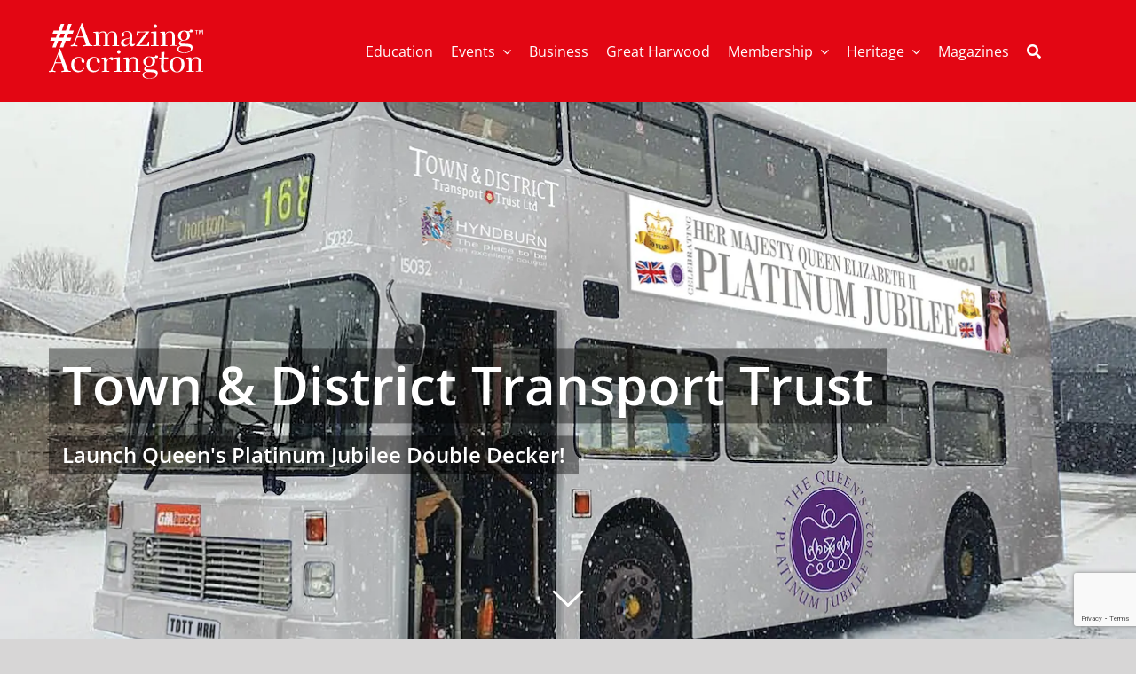

--- FILE ---
content_type: text/html; charset=utf-8
request_url: https://www.google.com/recaptcha/api2/anchor?ar=1&k=6Ldy-7kaAAAAADFlnfCxBlm2KFOQDJVIb24_Gr3y&co=aHR0cHM6Ly93d3cuYW1hemluZ2FjY3Jpbmd0b24uY28udWs6NDQz&hl=en&v=jdMmXeCQEkPbnFDy9T04NbgJ&size=invisible&anchor-ms=20000&execute-ms=15000&cb=n97jauxg5ogm
body_size: 47107
content:
<!DOCTYPE HTML><html dir="ltr" lang="en"><head><meta http-equiv="Content-Type" content="text/html; charset=UTF-8">
<meta http-equiv="X-UA-Compatible" content="IE=edge">
<title>reCAPTCHA</title>
<style type="text/css">
/* cyrillic-ext */
@font-face {
  font-family: 'Roboto';
  font-style: normal;
  font-weight: 400;
  font-stretch: 100%;
  src: url(//fonts.gstatic.com/s/roboto/v48/KFO7CnqEu92Fr1ME7kSn66aGLdTylUAMa3GUBHMdazTgWw.woff2) format('woff2');
  unicode-range: U+0460-052F, U+1C80-1C8A, U+20B4, U+2DE0-2DFF, U+A640-A69F, U+FE2E-FE2F;
}
/* cyrillic */
@font-face {
  font-family: 'Roboto';
  font-style: normal;
  font-weight: 400;
  font-stretch: 100%;
  src: url(//fonts.gstatic.com/s/roboto/v48/KFO7CnqEu92Fr1ME7kSn66aGLdTylUAMa3iUBHMdazTgWw.woff2) format('woff2');
  unicode-range: U+0301, U+0400-045F, U+0490-0491, U+04B0-04B1, U+2116;
}
/* greek-ext */
@font-face {
  font-family: 'Roboto';
  font-style: normal;
  font-weight: 400;
  font-stretch: 100%;
  src: url(//fonts.gstatic.com/s/roboto/v48/KFO7CnqEu92Fr1ME7kSn66aGLdTylUAMa3CUBHMdazTgWw.woff2) format('woff2');
  unicode-range: U+1F00-1FFF;
}
/* greek */
@font-face {
  font-family: 'Roboto';
  font-style: normal;
  font-weight: 400;
  font-stretch: 100%;
  src: url(//fonts.gstatic.com/s/roboto/v48/KFO7CnqEu92Fr1ME7kSn66aGLdTylUAMa3-UBHMdazTgWw.woff2) format('woff2');
  unicode-range: U+0370-0377, U+037A-037F, U+0384-038A, U+038C, U+038E-03A1, U+03A3-03FF;
}
/* math */
@font-face {
  font-family: 'Roboto';
  font-style: normal;
  font-weight: 400;
  font-stretch: 100%;
  src: url(//fonts.gstatic.com/s/roboto/v48/KFO7CnqEu92Fr1ME7kSn66aGLdTylUAMawCUBHMdazTgWw.woff2) format('woff2');
  unicode-range: U+0302-0303, U+0305, U+0307-0308, U+0310, U+0312, U+0315, U+031A, U+0326-0327, U+032C, U+032F-0330, U+0332-0333, U+0338, U+033A, U+0346, U+034D, U+0391-03A1, U+03A3-03A9, U+03B1-03C9, U+03D1, U+03D5-03D6, U+03F0-03F1, U+03F4-03F5, U+2016-2017, U+2034-2038, U+203C, U+2040, U+2043, U+2047, U+2050, U+2057, U+205F, U+2070-2071, U+2074-208E, U+2090-209C, U+20D0-20DC, U+20E1, U+20E5-20EF, U+2100-2112, U+2114-2115, U+2117-2121, U+2123-214F, U+2190, U+2192, U+2194-21AE, U+21B0-21E5, U+21F1-21F2, U+21F4-2211, U+2213-2214, U+2216-22FF, U+2308-230B, U+2310, U+2319, U+231C-2321, U+2336-237A, U+237C, U+2395, U+239B-23B7, U+23D0, U+23DC-23E1, U+2474-2475, U+25AF, U+25B3, U+25B7, U+25BD, U+25C1, U+25CA, U+25CC, U+25FB, U+266D-266F, U+27C0-27FF, U+2900-2AFF, U+2B0E-2B11, U+2B30-2B4C, U+2BFE, U+3030, U+FF5B, U+FF5D, U+1D400-1D7FF, U+1EE00-1EEFF;
}
/* symbols */
@font-face {
  font-family: 'Roboto';
  font-style: normal;
  font-weight: 400;
  font-stretch: 100%;
  src: url(//fonts.gstatic.com/s/roboto/v48/KFO7CnqEu92Fr1ME7kSn66aGLdTylUAMaxKUBHMdazTgWw.woff2) format('woff2');
  unicode-range: U+0001-000C, U+000E-001F, U+007F-009F, U+20DD-20E0, U+20E2-20E4, U+2150-218F, U+2190, U+2192, U+2194-2199, U+21AF, U+21E6-21F0, U+21F3, U+2218-2219, U+2299, U+22C4-22C6, U+2300-243F, U+2440-244A, U+2460-24FF, U+25A0-27BF, U+2800-28FF, U+2921-2922, U+2981, U+29BF, U+29EB, U+2B00-2BFF, U+4DC0-4DFF, U+FFF9-FFFB, U+10140-1018E, U+10190-1019C, U+101A0, U+101D0-101FD, U+102E0-102FB, U+10E60-10E7E, U+1D2C0-1D2D3, U+1D2E0-1D37F, U+1F000-1F0FF, U+1F100-1F1AD, U+1F1E6-1F1FF, U+1F30D-1F30F, U+1F315, U+1F31C, U+1F31E, U+1F320-1F32C, U+1F336, U+1F378, U+1F37D, U+1F382, U+1F393-1F39F, U+1F3A7-1F3A8, U+1F3AC-1F3AF, U+1F3C2, U+1F3C4-1F3C6, U+1F3CA-1F3CE, U+1F3D4-1F3E0, U+1F3ED, U+1F3F1-1F3F3, U+1F3F5-1F3F7, U+1F408, U+1F415, U+1F41F, U+1F426, U+1F43F, U+1F441-1F442, U+1F444, U+1F446-1F449, U+1F44C-1F44E, U+1F453, U+1F46A, U+1F47D, U+1F4A3, U+1F4B0, U+1F4B3, U+1F4B9, U+1F4BB, U+1F4BF, U+1F4C8-1F4CB, U+1F4D6, U+1F4DA, U+1F4DF, U+1F4E3-1F4E6, U+1F4EA-1F4ED, U+1F4F7, U+1F4F9-1F4FB, U+1F4FD-1F4FE, U+1F503, U+1F507-1F50B, U+1F50D, U+1F512-1F513, U+1F53E-1F54A, U+1F54F-1F5FA, U+1F610, U+1F650-1F67F, U+1F687, U+1F68D, U+1F691, U+1F694, U+1F698, U+1F6AD, U+1F6B2, U+1F6B9-1F6BA, U+1F6BC, U+1F6C6-1F6CF, U+1F6D3-1F6D7, U+1F6E0-1F6EA, U+1F6F0-1F6F3, U+1F6F7-1F6FC, U+1F700-1F7FF, U+1F800-1F80B, U+1F810-1F847, U+1F850-1F859, U+1F860-1F887, U+1F890-1F8AD, U+1F8B0-1F8BB, U+1F8C0-1F8C1, U+1F900-1F90B, U+1F93B, U+1F946, U+1F984, U+1F996, U+1F9E9, U+1FA00-1FA6F, U+1FA70-1FA7C, U+1FA80-1FA89, U+1FA8F-1FAC6, U+1FACE-1FADC, U+1FADF-1FAE9, U+1FAF0-1FAF8, U+1FB00-1FBFF;
}
/* vietnamese */
@font-face {
  font-family: 'Roboto';
  font-style: normal;
  font-weight: 400;
  font-stretch: 100%;
  src: url(//fonts.gstatic.com/s/roboto/v48/KFO7CnqEu92Fr1ME7kSn66aGLdTylUAMa3OUBHMdazTgWw.woff2) format('woff2');
  unicode-range: U+0102-0103, U+0110-0111, U+0128-0129, U+0168-0169, U+01A0-01A1, U+01AF-01B0, U+0300-0301, U+0303-0304, U+0308-0309, U+0323, U+0329, U+1EA0-1EF9, U+20AB;
}
/* latin-ext */
@font-face {
  font-family: 'Roboto';
  font-style: normal;
  font-weight: 400;
  font-stretch: 100%;
  src: url(//fonts.gstatic.com/s/roboto/v48/KFO7CnqEu92Fr1ME7kSn66aGLdTylUAMa3KUBHMdazTgWw.woff2) format('woff2');
  unicode-range: U+0100-02BA, U+02BD-02C5, U+02C7-02CC, U+02CE-02D7, U+02DD-02FF, U+0304, U+0308, U+0329, U+1D00-1DBF, U+1E00-1E9F, U+1EF2-1EFF, U+2020, U+20A0-20AB, U+20AD-20C0, U+2113, U+2C60-2C7F, U+A720-A7FF;
}
/* latin */
@font-face {
  font-family: 'Roboto';
  font-style: normal;
  font-weight: 400;
  font-stretch: 100%;
  src: url(//fonts.gstatic.com/s/roboto/v48/KFO7CnqEu92Fr1ME7kSn66aGLdTylUAMa3yUBHMdazQ.woff2) format('woff2');
  unicode-range: U+0000-00FF, U+0131, U+0152-0153, U+02BB-02BC, U+02C6, U+02DA, U+02DC, U+0304, U+0308, U+0329, U+2000-206F, U+20AC, U+2122, U+2191, U+2193, U+2212, U+2215, U+FEFF, U+FFFD;
}
/* cyrillic-ext */
@font-face {
  font-family: 'Roboto';
  font-style: normal;
  font-weight: 500;
  font-stretch: 100%;
  src: url(//fonts.gstatic.com/s/roboto/v48/KFO7CnqEu92Fr1ME7kSn66aGLdTylUAMa3GUBHMdazTgWw.woff2) format('woff2');
  unicode-range: U+0460-052F, U+1C80-1C8A, U+20B4, U+2DE0-2DFF, U+A640-A69F, U+FE2E-FE2F;
}
/* cyrillic */
@font-face {
  font-family: 'Roboto';
  font-style: normal;
  font-weight: 500;
  font-stretch: 100%;
  src: url(//fonts.gstatic.com/s/roboto/v48/KFO7CnqEu92Fr1ME7kSn66aGLdTylUAMa3iUBHMdazTgWw.woff2) format('woff2');
  unicode-range: U+0301, U+0400-045F, U+0490-0491, U+04B0-04B1, U+2116;
}
/* greek-ext */
@font-face {
  font-family: 'Roboto';
  font-style: normal;
  font-weight: 500;
  font-stretch: 100%;
  src: url(//fonts.gstatic.com/s/roboto/v48/KFO7CnqEu92Fr1ME7kSn66aGLdTylUAMa3CUBHMdazTgWw.woff2) format('woff2');
  unicode-range: U+1F00-1FFF;
}
/* greek */
@font-face {
  font-family: 'Roboto';
  font-style: normal;
  font-weight: 500;
  font-stretch: 100%;
  src: url(//fonts.gstatic.com/s/roboto/v48/KFO7CnqEu92Fr1ME7kSn66aGLdTylUAMa3-UBHMdazTgWw.woff2) format('woff2');
  unicode-range: U+0370-0377, U+037A-037F, U+0384-038A, U+038C, U+038E-03A1, U+03A3-03FF;
}
/* math */
@font-face {
  font-family: 'Roboto';
  font-style: normal;
  font-weight: 500;
  font-stretch: 100%;
  src: url(//fonts.gstatic.com/s/roboto/v48/KFO7CnqEu92Fr1ME7kSn66aGLdTylUAMawCUBHMdazTgWw.woff2) format('woff2');
  unicode-range: U+0302-0303, U+0305, U+0307-0308, U+0310, U+0312, U+0315, U+031A, U+0326-0327, U+032C, U+032F-0330, U+0332-0333, U+0338, U+033A, U+0346, U+034D, U+0391-03A1, U+03A3-03A9, U+03B1-03C9, U+03D1, U+03D5-03D6, U+03F0-03F1, U+03F4-03F5, U+2016-2017, U+2034-2038, U+203C, U+2040, U+2043, U+2047, U+2050, U+2057, U+205F, U+2070-2071, U+2074-208E, U+2090-209C, U+20D0-20DC, U+20E1, U+20E5-20EF, U+2100-2112, U+2114-2115, U+2117-2121, U+2123-214F, U+2190, U+2192, U+2194-21AE, U+21B0-21E5, U+21F1-21F2, U+21F4-2211, U+2213-2214, U+2216-22FF, U+2308-230B, U+2310, U+2319, U+231C-2321, U+2336-237A, U+237C, U+2395, U+239B-23B7, U+23D0, U+23DC-23E1, U+2474-2475, U+25AF, U+25B3, U+25B7, U+25BD, U+25C1, U+25CA, U+25CC, U+25FB, U+266D-266F, U+27C0-27FF, U+2900-2AFF, U+2B0E-2B11, U+2B30-2B4C, U+2BFE, U+3030, U+FF5B, U+FF5D, U+1D400-1D7FF, U+1EE00-1EEFF;
}
/* symbols */
@font-face {
  font-family: 'Roboto';
  font-style: normal;
  font-weight: 500;
  font-stretch: 100%;
  src: url(//fonts.gstatic.com/s/roboto/v48/KFO7CnqEu92Fr1ME7kSn66aGLdTylUAMaxKUBHMdazTgWw.woff2) format('woff2');
  unicode-range: U+0001-000C, U+000E-001F, U+007F-009F, U+20DD-20E0, U+20E2-20E4, U+2150-218F, U+2190, U+2192, U+2194-2199, U+21AF, U+21E6-21F0, U+21F3, U+2218-2219, U+2299, U+22C4-22C6, U+2300-243F, U+2440-244A, U+2460-24FF, U+25A0-27BF, U+2800-28FF, U+2921-2922, U+2981, U+29BF, U+29EB, U+2B00-2BFF, U+4DC0-4DFF, U+FFF9-FFFB, U+10140-1018E, U+10190-1019C, U+101A0, U+101D0-101FD, U+102E0-102FB, U+10E60-10E7E, U+1D2C0-1D2D3, U+1D2E0-1D37F, U+1F000-1F0FF, U+1F100-1F1AD, U+1F1E6-1F1FF, U+1F30D-1F30F, U+1F315, U+1F31C, U+1F31E, U+1F320-1F32C, U+1F336, U+1F378, U+1F37D, U+1F382, U+1F393-1F39F, U+1F3A7-1F3A8, U+1F3AC-1F3AF, U+1F3C2, U+1F3C4-1F3C6, U+1F3CA-1F3CE, U+1F3D4-1F3E0, U+1F3ED, U+1F3F1-1F3F3, U+1F3F5-1F3F7, U+1F408, U+1F415, U+1F41F, U+1F426, U+1F43F, U+1F441-1F442, U+1F444, U+1F446-1F449, U+1F44C-1F44E, U+1F453, U+1F46A, U+1F47D, U+1F4A3, U+1F4B0, U+1F4B3, U+1F4B9, U+1F4BB, U+1F4BF, U+1F4C8-1F4CB, U+1F4D6, U+1F4DA, U+1F4DF, U+1F4E3-1F4E6, U+1F4EA-1F4ED, U+1F4F7, U+1F4F9-1F4FB, U+1F4FD-1F4FE, U+1F503, U+1F507-1F50B, U+1F50D, U+1F512-1F513, U+1F53E-1F54A, U+1F54F-1F5FA, U+1F610, U+1F650-1F67F, U+1F687, U+1F68D, U+1F691, U+1F694, U+1F698, U+1F6AD, U+1F6B2, U+1F6B9-1F6BA, U+1F6BC, U+1F6C6-1F6CF, U+1F6D3-1F6D7, U+1F6E0-1F6EA, U+1F6F0-1F6F3, U+1F6F7-1F6FC, U+1F700-1F7FF, U+1F800-1F80B, U+1F810-1F847, U+1F850-1F859, U+1F860-1F887, U+1F890-1F8AD, U+1F8B0-1F8BB, U+1F8C0-1F8C1, U+1F900-1F90B, U+1F93B, U+1F946, U+1F984, U+1F996, U+1F9E9, U+1FA00-1FA6F, U+1FA70-1FA7C, U+1FA80-1FA89, U+1FA8F-1FAC6, U+1FACE-1FADC, U+1FADF-1FAE9, U+1FAF0-1FAF8, U+1FB00-1FBFF;
}
/* vietnamese */
@font-face {
  font-family: 'Roboto';
  font-style: normal;
  font-weight: 500;
  font-stretch: 100%;
  src: url(//fonts.gstatic.com/s/roboto/v48/KFO7CnqEu92Fr1ME7kSn66aGLdTylUAMa3OUBHMdazTgWw.woff2) format('woff2');
  unicode-range: U+0102-0103, U+0110-0111, U+0128-0129, U+0168-0169, U+01A0-01A1, U+01AF-01B0, U+0300-0301, U+0303-0304, U+0308-0309, U+0323, U+0329, U+1EA0-1EF9, U+20AB;
}
/* latin-ext */
@font-face {
  font-family: 'Roboto';
  font-style: normal;
  font-weight: 500;
  font-stretch: 100%;
  src: url(//fonts.gstatic.com/s/roboto/v48/KFO7CnqEu92Fr1ME7kSn66aGLdTylUAMa3KUBHMdazTgWw.woff2) format('woff2');
  unicode-range: U+0100-02BA, U+02BD-02C5, U+02C7-02CC, U+02CE-02D7, U+02DD-02FF, U+0304, U+0308, U+0329, U+1D00-1DBF, U+1E00-1E9F, U+1EF2-1EFF, U+2020, U+20A0-20AB, U+20AD-20C0, U+2113, U+2C60-2C7F, U+A720-A7FF;
}
/* latin */
@font-face {
  font-family: 'Roboto';
  font-style: normal;
  font-weight: 500;
  font-stretch: 100%;
  src: url(//fonts.gstatic.com/s/roboto/v48/KFO7CnqEu92Fr1ME7kSn66aGLdTylUAMa3yUBHMdazQ.woff2) format('woff2');
  unicode-range: U+0000-00FF, U+0131, U+0152-0153, U+02BB-02BC, U+02C6, U+02DA, U+02DC, U+0304, U+0308, U+0329, U+2000-206F, U+20AC, U+2122, U+2191, U+2193, U+2212, U+2215, U+FEFF, U+FFFD;
}
/* cyrillic-ext */
@font-face {
  font-family: 'Roboto';
  font-style: normal;
  font-weight: 900;
  font-stretch: 100%;
  src: url(//fonts.gstatic.com/s/roboto/v48/KFO7CnqEu92Fr1ME7kSn66aGLdTylUAMa3GUBHMdazTgWw.woff2) format('woff2');
  unicode-range: U+0460-052F, U+1C80-1C8A, U+20B4, U+2DE0-2DFF, U+A640-A69F, U+FE2E-FE2F;
}
/* cyrillic */
@font-face {
  font-family: 'Roboto';
  font-style: normal;
  font-weight: 900;
  font-stretch: 100%;
  src: url(//fonts.gstatic.com/s/roboto/v48/KFO7CnqEu92Fr1ME7kSn66aGLdTylUAMa3iUBHMdazTgWw.woff2) format('woff2');
  unicode-range: U+0301, U+0400-045F, U+0490-0491, U+04B0-04B1, U+2116;
}
/* greek-ext */
@font-face {
  font-family: 'Roboto';
  font-style: normal;
  font-weight: 900;
  font-stretch: 100%;
  src: url(//fonts.gstatic.com/s/roboto/v48/KFO7CnqEu92Fr1ME7kSn66aGLdTylUAMa3CUBHMdazTgWw.woff2) format('woff2');
  unicode-range: U+1F00-1FFF;
}
/* greek */
@font-face {
  font-family: 'Roboto';
  font-style: normal;
  font-weight: 900;
  font-stretch: 100%;
  src: url(//fonts.gstatic.com/s/roboto/v48/KFO7CnqEu92Fr1ME7kSn66aGLdTylUAMa3-UBHMdazTgWw.woff2) format('woff2');
  unicode-range: U+0370-0377, U+037A-037F, U+0384-038A, U+038C, U+038E-03A1, U+03A3-03FF;
}
/* math */
@font-face {
  font-family: 'Roboto';
  font-style: normal;
  font-weight: 900;
  font-stretch: 100%;
  src: url(//fonts.gstatic.com/s/roboto/v48/KFO7CnqEu92Fr1ME7kSn66aGLdTylUAMawCUBHMdazTgWw.woff2) format('woff2');
  unicode-range: U+0302-0303, U+0305, U+0307-0308, U+0310, U+0312, U+0315, U+031A, U+0326-0327, U+032C, U+032F-0330, U+0332-0333, U+0338, U+033A, U+0346, U+034D, U+0391-03A1, U+03A3-03A9, U+03B1-03C9, U+03D1, U+03D5-03D6, U+03F0-03F1, U+03F4-03F5, U+2016-2017, U+2034-2038, U+203C, U+2040, U+2043, U+2047, U+2050, U+2057, U+205F, U+2070-2071, U+2074-208E, U+2090-209C, U+20D0-20DC, U+20E1, U+20E5-20EF, U+2100-2112, U+2114-2115, U+2117-2121, U+2123-214F, U+2190, U+2192, U+2194-21AE, U+21B0-21E5, U+21F1-21F2, U+21F4-2211, U+2213-2214, U+2216-22FF, U+2308-230B, U+2310, U+2319, U+231C-2321, U+2336-237A, U+237C, U+2395, U+239B-23B7, U+23D0, U+23DC-23E1, U+2474-2475, U+25AF, U+25B3, U+25B7, U+25BD, U+25C1, U+25CA, U+25CC, U+25FB, U+266D-266F, U+27C0-27FF, U+2900-2AFF, U+2B0E-2B11, U+2B30-2B4C, U+2BFE, U+3030, U+FF5B, U+FF5D, U+1D400-1D7FF, U+1EE00-1EEFF;
}
/* symbols */
@font-face {
  font-family: 'Roboto';
  font-style: normal;
  font-weight: 900;
  font-stretch: 100%;
  src: url(//fonts.gstatic.com/s/roboto/v48/KFO7CnqEu92Fr1ME7kSn66aGLdTylUAMaxKUBHMdazTgWw.woff2) format('woff2');
  unicode-range: U+0001-000C, U+000E-001F, U+007F-009F, U+20DD-20E0, U+20E2-20E4, U+2150-218F, U+2190, U+2192, U+2194-2199, U+21AF, U+21E6-21F0, U+21F3, U+2218-2219, U+2299, U+22C4-22C6, U+2300-243F, U+2440-244A, U+2460-24FF, U+25A0-27BF, U+2800-28FF, U+2921-2922, U+2981, U+29BF, U+29EB, U+2B00-2BFF, U+4DC0-4DFF, U+FFF9-FFFB, U+10140-1018E, U+10190-1019C, U+101A0, U+101D0-101FD, U+102E0-102FB, U+10E60-10E7E, U+1D2C0-1D2D3, U+1D2E0-1D37F, U+1F000-1F0FF, U+1F100-1F1AD, U+1F1E6-1F1FF, U+1F30D-1F30F, U+1F315, U+1F31C, U+1F31E, U+1F320-1F32C, U+1F336, U+1F378, U+1F37D, U+1F382, U+1F393-1F39F, U+1F3A7-1F3A8, U+1F3AC-1F3AF, U+1F3C2, U+1F3C4-1F3C6, U+1F3CA-1F3CE, U+1F3D4-1F3E0, U+1F3ED, U+1F3F1-1F3F3, U+1F3F5-1F3F7, U+1F408, U+1F415, U+1F41F, U+1F426, U+1F43F, U+1F441-1F442, U+1F444, U+1F446-1F449, U+1F44C-1F44E, U+1F453, U+1F46A, U+1F47D, U+1F4A3, U+1F4B0, U+1F4B3, U+1F4B9, U+1F4BB, U+1F4BF, U+1F4C8-1F4CB, U+1F4D6, U+1F4DA, U+1F4DF, U+1F4E3-1F4E6, U+1F4EA-1F4ED, U+1F4F7, U+1F4F9-1F4FB, U+1F4FD-1F4FE, U+1F503, U+1F507-1F50B, U+1F50D, U+1F512-1F513, U+1F53E-1F54A, U+1F54F-1F5FA, U+1F610, U+1F650-1F67F, U+1F687, U+1F68D, U+1F691, U+1F694, U+1F698, U+1F6AD, U+1F6B2, U+1F6B9-1F6BA, U+1F6BC, U+1F6C6-1F6CF, U+1F6D3-1F6D7, U+1F6E0-1F6EA, U+1F6F0-1F6F3, U+1F6F7-1F6FC, U+1F700-1F7FF, U+1F800-1F80B, U+1F810-1F847, U+1F850-1F859, U+1F860-1F887, U+1F890-1F8AD, U+1F8B0-1F8BB, U+1F8C0-1F8C1, U+1F900-1F90B, U+1F93B, U+1F946, U+1F984, U+1F996, U+1F9E9, U+1FA00-1FA6F, U+1FA70-1FA7C, U+1FA80-1FA89, U+1FA8F-1FAC6, U+1FACE-1FADC, U+1FADF-1FAE9, U+1FAF0-1FAF8, U+1FB00-1FBFF;
}
/* vietnamese */
@font-face {
  font-family: 'Roboto';
  font-style: normal;
  font-weight: 900;
  font-stretch: 100%;
  src: url(//fonts.gstatic.com/s/roboto/v48/KFO7CnqEu92Fr1ME7kSn66aGLdTylUAMa3OUBHMdazTgWw.woff2) format('woff2');
  unicode-range: U+0102-0103, U+0110-0111, U+0128-0129, U+0168-0169, U+01A0-01A1, U+01AF-01B0, U+0300-0301, U+0303-0304, U+0308-0309, U+0323, U+0329, U+1EA0-1EF9, U+20AB;
}
/* latin-ext */
@font-face {
  font-family: 'Roboto';
  font-style: normal;
  font-weight: 900;
  font-stretch: 100%;
  src: url(//fonts.gstatic.com/s/roboto/v48/KFO7CnqEu92Fr1ME7kSn66aGLdTylUAMa3KUBHMdazTgWw.woff2) format('woff2');
  unicode-range: U+0100-02BA, U+02BD-02C5, U+02C7-02CC, U+02CE-02D7, U+02DD-02FF, U+0304, U+0308, U+0329, U+1D00-1DBF, U+1E00-1E9F, U+1EF2-1EFF, U+2020, U+20A0-20AB, U+20AD-20C0, U+2113, U+2C60-2C7F, U+A720-A7FF;
}
/* latin */
@font-face {
  font-family: 'Roboto';
  font-style: normal;
  font-weight: 900;
  font-stretch: 100%;
  src: url(//fonts.gstatic.com/s/roboto/v48/KFO7CnqEu92Fr1ME7kSn66aGLdTylUAMa3yUBHMdazQ.woff2) format('woff2');
  unicode-range: U+0000-00FF, U+0131, U+0152-0153, U+02BB-02BC, U+02C6, U+02DA, U+02DC, U+0304, U+0308, U+0329, U+2000-206F, U+20AC, U+2122, U+2191, U+2193, U+2212, U+2215, U+FEFF, U+FFFD;
}

</style>
<link rel="stylesheet" type="text/css" href="https://www.gstatic.com/recaptcha/releases/jdMmXeCQEkPbnFDy9T04NbgJ/styles__ltr.css">
<script nonce="SxtTvbl8UsO78bjOj-6Kew" type="text/javascript">window['__recaptcha_api'] = 'https://www.google.com/recaptcha/api2/';</script>
<script type="text/javascript" src="https://www.gstatic.com/recaptcha/releases/jdMmXeCQEkPbnFDy9T04NbgJ/recaptcha__en.js" nonce="SxtTvbl8UsO78bjOj-6Kew">
      
    </script></head>
<body><div id="rc-anchor-alert" class="rc-anchor-alert"></div>
<input type="hidden" id="recaptcha-token" value="[base64]">
<script type="text/javascript" nonce="SxtTvbl8UsO78bjOj-6Kew">
      recaptcha.anchor.Main.init("[\x22ainput\x22,[\x22bgdata\x22,\x22\x22,\[base64]/[base64]/[base64]/[base64]/ODU6NzksKFIuUF89RixSKSksUi51KSksUi5TKS5wdXNoKFtQZyx0LFg/[base64]/[base64]/[base64]/[base64]/bmV3IE5bd10oUFswXSk6Vz09Mj9uZXcgTlt3XShQWzBdLFBbMV0pOlc9PTM/bmV3IE5bd10oUFswXSxQWzFdLFBbMl0pOlc9PTQ/[base64]/[base64]/[base64]/[base64]/[base64]/[base64]\\u003d\\u003d\x22,\[base64]\\u003d\x22,\x22GsKQw7hTw4nCu8OAwq1HJcOzwqEOLcK4wqrDncKow7bCpgx7woDCpg0sG8KJJsKVWcKqw4Bowqwvw6JvVFfCg8O8E33Ct8K4MF14w6zDkjw6UjTCiMOuw7QdwroaOxR/V8OawqjDmETDgMOcZsKrcsKGC8OJYm7CrMOTw5/DqSIRw6zDv8KJwqfDpyxTwovCm8K/[base64]/CnMKzHgRWBmDDj0DCh8KswqjDlykvw74Ew5fDpx3DgMKew7TCmWBkw6lEw58PVcKIwrXDvCrDoGM6Qm1+wrHCrRDDgiXCox1pwqHCrxLCrUs5w50/[base64]/CqsO6YwvClFHCpmkFwqvDssKFPsKHYcKFw59RwqzDqMOzwq8Aw5XCs8KPw7XCnyLDsXFEUsO/wqEQOH7CqcKRw5fCicOSwpbCmVnCoMOfw4bCsinDtcKow6HCs8K9w7N+HRVXJcOhwqwDwpxHLsO2Cwo2R8KnDWjDg8K8CMKfw5bCkh/[base64]/DgywtwpHDihJ6w6rDksONwptVwpnCjHTCi1TCnMK3QcKpEcOPw7ocwpZrwqXCtsODe1BIXSPChcKnw7RCw53Cjygtw7FKIMKGwrDDuMKYAMK1wozDjcK/w4Mrw5ZqNFlbwpEVLw/Cl1zDv8OHCF3CvljDsxN4GsKqwoXDlls8wrDCusK/J3tfw5LDnsOrUcKwB3TDvRLClD0iwql/[base64]/CqsOXCMKbw5smw5XDk8OjEhvCg0jCq1bCuEHCksOqYMOResKaW0jDksKtw6fCrMO7dMKOw5jDlcOpS8KjRMKiDcOvw4JCFsO2KsOSw5jCp8KzwoIcwoBpwoMIw7Yxw7zDkMK3wojDm8KiXH8YKTV6WHpCwq0+w4/Dn8OBw5LChmHCg8O9XAdjwopINVg7w6l7YHPDlS3ChCAqw4JSw48ow4Zcw4kzwqHDlE1afcOow7LDnyF+w6/[base64]/[base64]/DvivDi8KKJRzCgg1lw4PDlS3CiQQQw4B3wp/Dh8O/woIzwo/CrhbDjMO8wqM/ShYwwrImI8KRw67Cj2bDgFHCkSfCsMOlw5khwofDgsOnwqrCnjhFSMOkwq/DrMKXwr40LmLDrsOPwrM5YcKsw7rCisOlwrrDnsKWw6/CnhrDlcKjw5V/[base64]/CskJzMGDCpxAIw5TDj1XCj3McWcKgw4zDrsO1w4DCowdFL8OZFBYQw65Gw7/DpAXCusKyw7UKw4TCjcOJYMOkHcOmQ8OnUMK1w5dXYsO5NzQ2csKTwrTCucOXwrDDvMKGw43CosO2IWteDU7CjcO9N29adQUZdjdDwojCgcKKHRHCr8O7bnLCnkUXwrE8w5jDtsKew592WsOpwrEoAQHCj8OEwpRGARjDqUJfw4zCssOYw6/CgRXDmSXDvsKYwos0w48gJjYKw7LCoivCjsKzwrpmw7/Ct8OeasODwplvw7tjwpTDsn/Dm8OsKljCnMONw6rDucO1XMK0w41swq8aTXdgNUooQHrDhywgwpZ/w6fCk8Kgw7vDrcK/cMOTwrAKccKZXcKiwp/DgGsXICzCo2fDuxjDk8K8w6fDh8OrwpEhw4sNZjrDtQ/CpE7ClS/DtsONw7ErE8KowqFLS8Ksa8ONKsOdw6/[base64]/CtMODw78Cw5XDu0LCl8Oawo3Do3wOOsKOw7zDk2hGw4N7ecO2w7gvWMKvDgt0w7UCYsOwERckw4cXw6JNwoxfbWBpLhbDq8O5WwPChz1ow6bDkcKxwrfCqGLDomXDmsKyw7kPwp7Dm01CX8OEw5MWw7DCrT7DqBzDhsOUw6LCqT/[base64]/CnMOHRMOvwovCnsOXw6PDoz7CssOlRiXDqw7DnGTDgCFWIsKvwobCmR7DonEdQFHDkhoEwpTDg8OxHwEaw5Zswp86wprDjcOUw6krwpcAwo/DjsKBDcO8QcK7FcKuwpTCqcKnwrcWWcO0THNRw53Cl8KkQHNFLWFOTFN4w5rCjlwgBFgPT3/DrwbDnBfClXwfwqrDum8Ow5HCiSbCoMOYw6YyLA4hPsKCPWHDm8KQwpUVSh/CvHoEw53DkcK5U8OCZhrDpw5Jw6BGwok5ccK9K8OPwrjCncOKwp4hKSFBeEXDjRjDujrDoMOiw4cFcsK7worDm287G1nCulnDmsKyw7vDvBQ7w4PCmMKeFMKPLlkEw5rCiCcvwqN0CsOuwprCt2/ChcKPwodcRcOewpLCgRjDinHDgMKeFnd/[base64]/wpEZwqh+wrhgKcKucGvCrMOtMMKuWcO8OkHDvcOMwp/ClsOjQVMdw7HDvCdxAQDCgU7DgysGwrfDvg/Ci0wEa3vCuGtPwrLDvcOWw7HDhi0Yw5TDmsOqw7TDrC0NGcKAwqZvwoNUbMOjLSjDtMO+N8KbVVTCgsKww4VVwrVeC8K/woHCszoXw43DkMOrLx3CpwUdw4Juw6rDmMO5w5s2wqDDi1ZXw6AAw6BOTjbCosK+KcOSFsOYDcKpRcKPMWV7SgBlTHPDucOpw57CryBHwr9jwo3DicOfbcK0wrTCrDY8w6F/[base64]/DmRgswq0ywpUOKMOWw6FmC3fDh8KNw5V/[base64]/DvMO1Wz4nAsKVKcO4wolgL8Orw6/Cm3TDtw3ClSzCqB9twrlvMX9Iw7HDt8K7ej/CvMOmwrPCsTN4wps/w5jCmCLCqcKAT8K9wq7Dm8OFw7DCvWLDucODwqJzP3rDl8KdwrvDtChLw55rHALDogloaMOSw6bDk19Qw4ovPk3Dl8OndyZQYHxCw7HCnsO2fWLDhzJxwpEHw6TCj8OpR8KOCMKww79Owq9gGsK/wpLClcKERwDCrk7DtFsCwrfCgiJ2PcK9RABrM1Bswq7CoMKNBVRQRjvDt8KwwoB/w7/CrMOET8O3aMKkw4zCjCphFwPDqgIEwohsw4fDiMKscAxTworDhVdhw67CgMOwMcOULsKgASkuw7jClizDjl/DuFotacKwwr8LJAk7w4JiYADDvQYyfMKnwpTCnSdXw4zChSXCrcO9wpPDnR/Dt8K5HMOWw4XCvSzCkcOSw4nCsB/CtzF2w40mwpUsZF7Ci8O+w6TDocOIUMObQBLCksONRTE0w4AzUzTDiV7CnFkIN8OvZ0HDpwLCnMKOwp/[base64]/CpC/DoMOHwpBUU3FkLiTCjMOyGcKhWsKwVMOnwoAdwqfDn8OKB8O4wqVrGsO6MXbDtRlGwoPCssOGw6cOw5jCu8KtwroCesKzXsK1EsO+X8OqHQjDsAZAw5Zqwo/Dpg8mwr/CnMK3woDDiUgEbMOawoQTUGh0w5whw4QLPcKLMcOVw4zDvBRqc8KWBj3CkwIvw4VObU/Ci8Kuw4tywonCucKqC0MrwrtddkQvwrBcHsOtwphxVMOHwovCqWBNwprDrcOiw6Q/ZilsOMOFCG9kwp9eN8KKw4zCu8KPw4ANwonDpmN0w4pxwpZOSzYpPcO4GEvCvirCpsOnwoYqwpt3wo4CXmlQIMKXGF/CgMKpYcOWN2NeHhDDlFkFwqXDh30ADcK1w6c4wo0Ww7pvwqhIVBtSLcKgF8Ovw4Zaw7l1wq/DrsOgIMKbwqVeMSolYMK6wo5/JSc+YT44wpXDh8ORMcK5O8OGTSnCiCHCi8OlPMKVLUc7wqjDk8OgAcKjwpxoMsOAKGrCuMKdw5vCg0bCkw53w5nDlcOow4ksTENIFMONE1PCvw/CkWYfwonDlcOyw6jDuArDm3NEODdiasKhwr8rNcO7w4Nyw4Fjc8KYwrnDsMOdw6xpw5HCgQxjIjXCjcK7wp9lDcO8w6LDuMKewq/DhTpvw5d9ciU/H0Qnw6hPwrxww7pWIsKrO8Oqw4DDj0FhCcOow4vDmcOTI1tvw6/CknzDiknDnzHCusK9ey0HGcOuSsOxw6hPw6DCoVjCusO6wrDCvMOcw4tKW0ZcbcOnWi3Dl8OHCScBw5k+wqzDp8Ozw7/CvMOVwrHCmCx3w43Cm8K9wp5+wpXDmwpYwr/[base64]/CuWbCnzxzw6HDsMOIb8Kfwr8ewqBlwqrCn8O6b8OCME7Ck8Kcw5rDuQDCvG3DssK1woluBcOEUGgfDsKabMKdAsKXakk8MsKywpAMPGDCk8KbbcK8w5cZwp8VantRw6ppwq3ChMKSX8KOwoQWw4/DscKNwoHDjkoGf8KswrXDmX3Dm8KDw7sCwp5/[base64]/[base64]/Dk3LCmRsxLnPDgSYcF8K/wq3Crw/DqcOoMBzCtwFvJ0gadMKqXEXClMOmwol0wqR9w7tfQMKIw6bDr8OiwofCqWDClh5iEsKQNMKQCG/Ch8KIfTYtN8OoY3wMFg7DqsKOwqnDkUzCjcKSw6w3woMAwrpxw5UjSgfDnMKAAsKZEMO8MsKLW8KrwpM6w5NAXzAfaWItw4LDq2fDoH1RwoXDscO0PTM2ZlXDh8OPQC1iKsOgNzvClMOeAVtQwqtKwqDCn8OHfFDChSjDqsKXwqrCmcKBMi/CmFvDg0rCtMOaGHfDuhUJID3CqhgVw4/DqsOFUxfDuxANw7HCrMKAw4LCo8K7P3xsPCs9GMKNwpN/JMKwMTx/w6APw5vCkC7DvMOnw7UIZ2BYw4Rfwpdfw7PDowzCssOcw4gDwrkzw5DDt21TEDDChgPCn0QmClQzDMKKwoZZXcO3wqbCuMKbLcOSwq3Co8OPETF1EjrDhcOuw6QYZBbDuVoyIAEjFsOKCg7CpsKEw480SRF+awfDgMKiDcKIA8KtwpXDksO/MGfDm2rCgQQvw7TDr8OqfWDDowkGeH/[base64]/[base64]/wrfCvifDqh87W2HDq8KICC9Hw7PCnRzCjcKDwrRVS3XDqMO9PFvCncOQNFENWMKZcMOMw65nY3zDp8O/wrTDnQjCoMOpSsKDbsKrQMOgIS8jKMOUwrPDsQ50w548BH7DizjDiSrCnsOIByoMw6PDisKfwrvDv8Ofw6YIwr4fwpojw6pLw70rwo/DucOWw6d0wrs8dknChMO1wo8cwr0aw7BOGcKzDcKjw63DicKSw601cXXDrMOhw7fCn1XDrcKdw67CtsOBwrUYc8O3FsKIS8OPAcKlwqwXM8OhLgIDw6rDqiFuw7QAw5bDvSTDoMOzQMOsNDHDh8Krw7rDqVRowrY4aS49w7w/esKcYcOdw4JECixbwolhFwHCqU1NY8O7cREWWsOuw4zCsCpsbMKvdsK0U8O4Cj/DtHPDu8O0woHCocKawpfDs8OxZcKqwowmQMKIw54jwp3CiQUYwpZTwq/DqQ7DtH9yJMOJC8ORbCZowr09Z8KIGsK5dx9QG3DDpF/DqUvChjHDkMOiccOewrLDrBI4wq8ZRMKWIyLCjcOrw5hxS1RLw7w1w4sdZcKpwoM8FTLDtRgpw59pwqI3CXpzw7nClsOHc1fCnR/CiMK0ZsKHTMKDHxhFfcO/[base64]/U3hjF8K0OSxFw713wrgHXH7DpMO6CMO2wqZzw6B3wpMgw4tkwpg0w7XClwnClW8sLcOmPTUOd8O0B8OoIg/CrxRSHnF0ZhwTGMOtwqNQw7BZwq/[base64]/woREw5dVw6Mmw4QxNAPCnAfDvmUfw4bCgCoYBcKfwr0Ywpw6E8KFw63Dj8OABsKbw6vDoBPCt2fClCzDk8OgLQUAw7osYSVdwrjCo1MPRF/CnMKYTMKTEGfDh8O3RsObacK+dnvDsg3CosO/[base64]/CpzNJwqzDlnPClMKTw6/Dv095H2MAwqLDvivCqsOZw6Bhw5Zjw7/CjMKvw4YMCzLDncKfw5EuwoZSw7nCq8Kiw6HCmXcWT2N7w65iSEMvcHDDvsKwwpMre3lvIGspwp7Dj1bDuU/CghPCvSDDtcKxGR8jw7DDiVlyw4TCk8O5LDTDvMOId8KpwpdnWcKRw61KLEPCsFbDlHbDrE8Ewrhvw594fcKvw5Q5wqhzFF9GwrLCoBvDqHsXwr9/fmbDhsKzMx9awrgWWcOFb8OWwoLDrcK2Z2hKwqAyw7ILMsOBw6oTKMKsw4RObMKEwpJCOsO+woM/[base64]/DnRNpGHkAJ8KWSsOnZMOCw5cnw7IgBgvDkmkaw4tTDUbCpMOBwoRBcMKHwo8aRGNAwo0Jw580SMOcbT3DrlQfRMOhPwgWSsKhwoATw5zDhMOlVCzDqwXDnxDCtMOGPAbDmcKuw6XDuXnCoMOcw4PDlBVbwp/[base64]/[base64]/b8OSwpTCrMK7wo7CkA5EwrIpc8OJwpB4wrZgwobDs8O9HxHCoVHCgwZ9wrYpE8OhwrvDosKGfcOFw4/CssKuw75TPnHDjsO4wrvCjcOJJX3Dhlp/wqbDkC8Gw6/ChyzCs1FdI0JxBsKNG1F+BxHDgUXDrMKlwpDDk8KBKEnCvmfChTkYeSvCisOdw5dawotewrdVwpN1azjCjXnDj8OYUsOSO8KrVjA9wrnClnwIw4/ChFPCrsOfYcOjbQvCpMObwrTDtsKiw5IBw7fCoMOnwpPCliNLwph3B3TDosKxw6TCncKYMSMBOCw6wqZ6aMKRwrAfEcOfwp/[base64]/Co8KKC8OiYX/DlcOOIS5wOFgXAcOKOGYsw5xjJsORw77Ch11bL2/CtV3CoQs4SsKkwrhiQkoVZynCqMKqw5QyDcKsZcOYewFWw6ZowqjChCzDpMOHw67Do8K6wobDtTY3w6nDqmcnw57DqcKlYcOXw4jCl8KSI1fDocKIE8K8CMKtwo93N8K1NVjDt8KYVhnDr8OZwr/Dg8O5NsKkwovDrF7CnMOlc8KjwqENIg3DnMOoHMOjwrJ3wqtJw7YQGsKxDGRcwqcpw7BZSsOhw7DClENZT8OgQnVcwpnDv8KZwpFAw41kw5JswrrCtsKqdcOVT8O1wqp9w7rDkXDDhMKCG0RzE8O5N8K/DUl2bD7Cm8OMf8O/w4E/G8ODwq1gwr8PwpFFTsOWwpfCqsOdwo8qY8KRP8O5dzDCnsK7wq/DncOHwo/Dpl9THcKcwr3Cq1MWw4zDu8KTU8Oew73Di8KUYC1Pw5bCsGA8w7nChsOtSVk1DMKgajjCpMOWwrHDulxDHMKaUmPDucKiLjR5bcKlbEtKwrHClDoiwoV2LljDhcKRwpnDs8OYw7/[base64]/DlGYVw54mbMKrTsOwS8K+w43CocKOUkfDlm0dw4E3w781w4UVw5dNaMOJwozCjGMPF8OsHD/[base64]/DpHHDmX5PFEUuKmfChsOHw5tfNMO3woAKwqU3woJYasK9w63DgcOaVB0oEMOOwqcCw5rCqwUfAMKvXDzCvcOTF8K/XMOSw79nw7VmWcOzPMK/DsOrw4HDl8Khw5LCsMObJi7CrMOXwqE7w6LDoVhewp1QwqvDolsuwr7CpkJXwqbDs8K1GRc9FMKBw7BuE33DnVXDusKlw686wrDCsFHCscKZw7wsJAEzwpNYw77ClcKXdMKewqbDksKkw5kaw5DCosOwwpcYdMK4w6FSwpDCgRMhTgEcw4/Cj0s7w4/DkMKxccOiw41hUcOaL8OTwoIlw6HDocOcwobClhbDlzjCsAjDvhfCs8O9e3DDqcOKw7tnSUHDpgrDnm3DpzjClgggwqXCvcKmfl8cw5Mnw5XDisOLwo45FcK7DMKsw6wjwqticsK7w6fClcOUw556ecOoYkrCuirDrcKbcU/CnhxIBcKRwqsBw5DCosKnGDHCug11OcKuBsKWDUESw7sxEsO4ZsOWDcO5wqFvwqpfF8OUw4QrDyRRwqFXYMKrwq5Iw4lxw4LDsEQsIcKXwpkcw6ZIw6LCp8KzwpXDhcOWV8K3dCMQw5V5bcOYwqrCgDDCrsKKw4PCgsKXKVzDnjzCvsOwdMOOJVYqCWk/[base64]/[base64]/[base64]/wr1SIcOlwrjCjToXw63DjMOfWQnCkxE2HwfCt17DqsOiw7JkMxjDgkXDnsO4wrc7wqrDk3rDsgICwqzCqj/[base64]/w6tUw7TDt8KGV8OCwrM8ExdfwrTDkMKfSjVpPMO/cMOyK3zCmMOawp9sTMO8Gjg6w7XCusO6dsOdw4HCu0nDpR0NTy88XX3DlcKFwoLCqUAGZMOcMsOLw4nDrMO/cMOvw6YBeMOvwqg7woNpwoHCosKlKcKgwpTDj8K3GcOFw5LCm8OPw6TDrUHDn3llw5QOB8OcwpDCuMKjP8K1w4/[base64]/DnsKBw4J9wpvDlcOLw70+w41pwo/DmxXCqcOmP1Y1U8KKFi5BGsONwrrClcOZw53CtcKVw4LCh8KqYGPDuMOOwqHDkMOYBGAXw7B5MC59NcOSMsOEX8KCwrJTwqZTGxE+w4LDh00JwoYGw4PCiz0mwr/CncOtwqfChiBqcDp3YS7CjcOHIQUYw5ljUsOQw59YVsOTccKRw4LDvWXDk8OKw6HCpyBnwoXDgSXCvMK6aMKGw4rClxlFw7R+AsOqw6BmJHPCgWVJPMOIwrjDusOww6nCsg5awog8ATfDulfClzDDmcOUPlwYw5bDqcOXw5/DjsKawpPCjsOLACTCosKWw7/[base64]/CusKmw65Dw5IcKcO5wp/CjhjDrHtSwqJcw7lNw7jDpH9eUlFzw4QGw4zCt8KpNhUYaMOQw7sWIjVXwo93w7EkKXliwp/CnVHDqk5IZMKgUzvCjMKhHFZ0HUfDicOww7jCmAoADcO8w7LCiWJ1C33CuBPDoSkNwqlFFMOFw5nCpcKdKCEow7DDsD/[base64]/ClXPDtcOuP8OGHC8vf8KXU8OxN2jDoxDCusOUYj/[base64]/TkjCjcKIw6UFbsOGdSbDq8KOwpTDtsOkRzPDpGciSMKjwrrCglHCsi/[base64]/CmcKlw43DgcOrwqA0wovCsSIiwropBBhTT8Kuw6/DlATCpBzCoWtDwr/CkcONIWfCripJXnvCkEnCk2AOw5Zuw63Dj8Klw73DrlnChcKNwq/Ch8Osw6ZcLMOdDcOjMzNbHkcpX8KQw4p4wp1cwoQtw6I0wrJkw7Iuwq3Dn8OdGDdtwqVzfyTDjsKDP8Kuw4jCrMKgHcK7CHfDrDnDkcKieR7Dg8K8woPClcKwesOTZ8OnOsKgZDLDisKxUTo0wqsBE8OJw5MDwobDksKyNBB+wq04QsKtVcK8FyDDsm/DpMKKJsOZVMKuYsKASyJJwrB1wqA5w4IGWcKLw5/DqkXDmMObwoDCicKkw6zDiMKZw4XCvcKjw5PDpEIySHlELsKowr4qOG7Ckx7CuB/Ch8K0OcKdw444VcKuCsKkc8KecWl3G8OvKk4yH0rCmAPDmGJ2M8ONw4HDmsOWw7Y+P3LDqlwawqLDtEvCnRp9wpHDmMKYPDTDg0HCiMOTJmHDum/CsMKrGsOIQMKew6XDp8KQwow4w7TCp8OVfSXCsyfCpmfClFVaw5DDnWYnZV4wJ8OpScK3w4HDvMKmEMOuwqIcDMOawp3DnMOYw4HDjMOjwqnCriXCoVDClA18LVHDnizCujfCo8Onc8KPfFMDHUHCm8OKEXHDqMKkw5HDvMOjHxIEwrrCmlHDkcO/w7ZFw58cMMK9AsOqRsKUNyPDnGDCosKpMkQ4wrRxwr1cw4bDr2sbPWsTDMKow7YcQXLCmMK4asOlH8Krw6Ecw57DtnbDmUzCpXnChsK7KMKHCSlYGS4ZSsKREMO1JsOdPEw9w7PCq33DicO7R8OPwrXCiMOywqhAFsK5wp/Ck37CqsKTwo3Drwgxwrtfw7LCvMKZw5jClW/Dtx8lw7HCgcKww5pGwrXDsz1UwpDDhHdbEsO+McOlw6N2w7BOw77Cr8OXEi1Ew61Nw5HCmnvDgxHDshbDllMuw4NeVcKdWkHDszcFP14gX8KGwr7DiQx3w6PDi8O/[base64]/CocKxEy5BwpbCmhMBB8KdDj44XjpLPsKTwpLDm8KGOcKowpHDgU7Dvw3DvQ0xw7DCmRrDryHCo8OoTlAEwoHDhRLCigfCssKOEhAzZsOow6l9IUjDsMKmw6vDmMKMbcOIw4MvcFhjRhLCn3/Ch8O8CsKBQUrCmURsX8OZwrlow65BwoTCv8OMwpfCn8KvEMObYTfDtsOKworChQNpwrNpS8Kow79zXcO6Mw3DlH/[base64]/CmyfCgkfDthjCmBYpe2QhwprCujfDvMKSEiw+MRnDocKKaQ/Di2rDtz7Cu8OIw4rDkcK2Mn7Clwgewophw6NXwrY9wpJjS8OSChx3XVrCqMKaw5E9w7pzEcKYwoxNwqXDpE/CtMOwfMKrw5TDgsOpOcKlw4nCp8OwQcKLNcKiwo/Cg8OZwrdmwoQPwpXCo1sCwr7Cuw/DhsO+wrRyw7XCpsOTDkLCmMOVShTCgyzCu8KTJyzCjMOOw5bDs1Q+woBxw6BDPcKqCHVjYCxEw4pCwrzDqicnTsOVKMKcKMOXw4/Ch8KKD1nCt8OJe8KYL8Ktwpszw4QuwqrCkMObwqlhwrDDr8K4wp4HwqTDhljCvhQgwpUzwo5bw7HDkytGTcKew7nDqMOYRH0le8Knw4VRw4/CgUoawrvDqcOvwqLCucK+wo7CuMKsN8KrwrlmwqEiwqIDw5LCoDQPw4fCogfDuHPDvxJRNsO3wrt4w7QDJ8OTworDg8K7XwXCojolQAPCtsOQO8K4wpbDtyXCiWQxaMKgw7t4wql/HhETw5LDq8KBZ8OacsKxwr92wq/CuDvDjcKuPynDuB3Cj8Obw7pvOynDnVVaw7oPw7IRK0LDscOjw71gL1TCr8KhVTPDn0MXwp7CjzzCp1XDqxU+wrjCpD7DiiBXDU17w5rCvQHClsKqdg5LbsOgK2PCjcOkw4DDuTDCg8KIXURRw69AwrxVUSDClS7DksO7w58Vw7LDjj/Chwh1wpPDuglfPmg5wpgBwoTDr8Onw4M2w5hOQ8OhcmMyew1ARFzCmcKNw4o8wqIgw7rDs8OJLcK8WsONCF/[base64]/CrcKow6oed8OnBXHCscKnYmDCpcOrw5lEV8KcTcKgYMOdBcKrw7AcwpfDoVpYwr5/w5nCgg5uwojDqkQewqrDtFptCMOQwpMgw77DlHTCrUEWw6TCuMOvw6rCuMK7w7RGAHxJR3vCgD17dcK1WlLDhsKXYQp6T8OZwqMTISQ/[base64]/Cp8Orw5zClV11w6I4wqPCiUpdaxhGwpTChwjDswwxVAlZPBd+wqXDikNOUj9EQMO7w6Auw5jDlsOPS8K7w6J1IsOuTcKrVFMow43DmA3DtcKCwpfCgnLDq1rDjDcZSDM1aDQ/CsOtwrhJw4xBPQJSw6LCmT0cw7jCi154wpcSCFXCh2oQw4TDjcKOw6tZDV/CuGLCqcKtEMKqwojDoGw/[base64]/SMOawpQjCMKjwqHCn8OWw6nCmxbCpWkqIWEtK3E6w5/DrycYWQ3CulRnwq/ClsO6w7NkDsOCwr/[base64]/eyQ5ez7DoMK0w5sXw4zDlsKKw7tOwqfCqMK5Pho8woDCnw3Du3pgLMOPeMKGw4fCj8KeworDrcO1T2/DrsOFTU/[base64]/DnHnCnsOxTsOVw6bDn8KHZMKKCMOACCTCu8KfZW3DlcKBTsOeZEfCscOhZcOsw7NUU8Ktw6LCp39XwqohbS02w4PDjEnDrMKawpbDisKWTDJXw4fCi8Onwo/[base64]/Cv8K0c1Nebx41XhjCksOfZcO2w5FZTcKxwoR8RHrCli/ChUjCrUbCrsOUAx/DncOEP8KLwrwUY8KCfRvCrsKmFWUXQ8K+HQAyw4xOesKcf2/DusOCwqnCozhqRcKXAxU4wqsew4DCi8OGJsKNcsOww6R3wrzDj8KBw6XDlXM5O8OtwrhqwpDDpHsQw4zCiCfDr8Ocw5lnwqzDmgjDkgZiw5kqb8Ktw7PCiXDDk8Kgw6nDk8Oyw50oIcKRwqQuE8K1cMKoFsKKwqDDlnZlw7R2S0EvEUs6QSrDoMK/KADDs8O6YsK1w7/CgBjDj8K2cBQHXcOmRGYUTMODES/Dvyk8GcO/w7vCpMKzFHbDpHbDvsOZwpjCpsKoYMOxw4vCpQXCusKTw6JkwoQwOCbDuxw3wpVqwpN+AEFNwrTCjcKOIcOJSxDDsEkowp/[base64]/DnD/CgcKMwoMowpLCpy5Sw6/CuUc+wpvDnkIUbsKBGsKqecKTwolUw7fDnsOaM2TDuifDuBjCqm/Dl2nDi2DCmynCvMKgH8KTPsKsH8KcQmDCvld8wp3Cp0A5Pn4/LyPDjWfDtBzCr8KRFGVswqB6wpVTw4bDucOQVkZSw5DCoMK4woTDpsK+wp/DtMOBRnDCnDUQJ8KbwrfDv1wHwpoPdy/Cgnpuw57Cs8OXfVPCh8KMZ8O4w7TDuA8wEcOewqXCjxZvG8Ozw7o9w6RPw63DnSXCuDEsTsOEw60LwrMIw7BtPcOeFxLChcKuwoFIHcKyO8OTdE7DvcK8cjokw4oXw63ClMKoAwTCt8OBQcO1SsKnYcOfdcK/L8OKwq7ClwoFwrB9fsOGAMKxw6cAw6pSeMO2GsKhZ8KvE8KAw6AvDmrCt0LDh8Otwr7Ct8OaYsKjwqTDsMKMw6clIsK6LMO4w64gwrpCw7VZwrdbwqjDosOrw7/[base64]/wqPCrE86w77Ci8KoKS1kc1TDlCrCicO4w7/[base64]/CssKiwofCh8OWw5UJSMK5UsOvw5fCjgPCklvCnEnDgQbDhCTCnsObw4ZOwoBHw7t2RgfCgsORwp7DucKiw5PCvXLDhcKCw7hJPTM1wocHwpg2YTjCocOXw5o7w69JEhfDmsKKZsKxRlskwqJ/KkzCksKhwrbDpsOcXEPDggzCqsOWJ8KcC8KOw53DnMKRKGp3wpLCp8K4H8KbJBXDryTCjMOOw4QtHW/DnCnCnMOuwoLDsWg9csOnw5ABw7kHwrghQiJ0DBA0w4HDlV0kHsKSwqJtwp97wpHChsKPworCrCgSw49WwrggMkpbwokBwqoiwofCtR8Jw5vCusOUw5Z/[base64]/Cg8KwK8O6IcKxw4ccw5DCpDYsZsKZw7AwwrlCw5VUw4RkwqkJwofCv8O2ainDoQ5mcXnDk0nDh0RpUw4Dw5A1w7jDlsKHwoIoCsOvLVE6Y8OqHsKADcO8wp9hwpl0VsO6Ex5kwprCi8Ocw4HDvSwJZlnClxBXDMKYTk/CsEPDv1zCisKtd8Oow7nCgcOZf8ONakjCpsKYwro/w4QQecOdwqvDpCHCusK/[base64]/DgSoyAcOCdEDCvcKTwpU8woBhw4rDnFtvw7DDu8OPw5DDu3dgwrvDgMOAQkhewonCpMK2C8OHwr5xYhNyw4Mmwo/CkVc9wpbDlSlwJzrCsQfDmi7Dv8KkW8KvwrMdKhbDj0PDmjnCqifCuXMywqJuwoprw4fDkwLCj33DqsOJPlnDkX3DicKre8KhPwRNNk3DonMswqnCo8Khw6jCssO4wqHDpx/CrG/CiFLDgT/[base64]/DhcO5OMOBV8K6HB8vw5kAwqrDp8OPwqxTEcOWwqRPRMOCw404w7oJBhMHw5DCksOOw6nCvcKGVMO2w5YrwqXDj8Ocwo5Jwrs1wqnDpVA8cBzDnsOHfcKHw5QeTsOXSsOoUy/DnMK3O3E9w5jCmsO2YsO+CWXDq0nDsMKDYMKRJ8OmSMOGwoEOw7fDr09Nw789dcOXw53DncO0SyI9worCrsO+dsKdY0hgwp9ddMOAwo9XAcKybcOwwr0Rw4fDsH4bJcKuO8K7F0LDicOcU8Ogw6DCrAZMG1l/L1UAEQsMw4TDlBp+ZsOSw4jDs8ONw6vDgsObZsKmwq/DpMOsw7jDkTB6e8ObZRvDl8O3w7sTw4rDlsOHEsK/Xz7DsxLCsEVNw7nDkMKywqNAH0B5YcOPJ0HCr8OFwqjDpXxid8OVbnjDnHEZw7LCmsKGZy/DpGhDw73CkxjCqjFZOhLCuRIoRCwMM8KMw7jDkjPChMOPWT5bwplnwp/[base64]/DtTzCikPCk8KmAk9iCnNdWV1dwqFSw45swrbCnMKiwohwwoDDnULCjCfDjjYvWMKJEhgMBsKAC8KQwpLDucKYL0ZSw6XDhcKewpJBw6LCt8O+Em3CpcKgMzTDmjpiwr5UYcOwYGIawqU7wrksw63DkQ/CgFZpw5zDvcOpw7VxVsOZwrPDk8KWwqTDsQfCrD5RfhTCucOEbDZrwqNlwrIBw5HDtzkAMMOMbyc6WXfDu8Kuw6/[base64]/w4EJw63DkQbDmFYlXmM6wqhKwqDCqMOQwrkrwq/DtRTCgMK9BsOZw7DCksOYBRPDpTnDusOwwpQFUgMFw6AWwqd9w7HCsHbDvDcwfcOHaC5WwojCuD/CgcOKCsKmFcKoHcK8w5vCkcKhw759Mml/w5fDpcOPw6fDi8Kjw4sgecKJUMOfw6skwoDDnnvCjMOHw4HCmVjDl1JmNT/DucKLw4hTw4vDghjCrcOZY8KRHsK5w6PDn8K9w59hwoTCszrCrcKFw7XCjm/[base64]/w5rCu8KOKwpqw5d5wrtvOX1yC8OCNsKkwp7Ch8OmGTTDjsKJwpwHwoVzw6pQwp3Ds8Kvb8OYw4jDp0fDnE/CtcO0I8KsHzoQw4jDk8Ovwo7CrTs/w7/CusKZw4wwM8OBB8O7LsO1FRR6a8O0w5jDi3sFZMONc1s2UgrDlXDCrcKiGGp0wr3Do3Rhwr9mJXHDriJkwqTDhgDCqAgPall/w7XClEc+bsKswqROwrrDnyFBw4nCmRd8RMOhXMOAAcODMsKZR0TDrGtrwo/Cn37DrHNzAcK/wo8Owp7DjcOgWsKWJ2zDq8OoV8O+T8O5w57DjsKpcDZWaMKmw6/CnCPCpVogw4EBVsKew5nCj8OXHAojVsOVw7nDuF4TQcK3w7/CpkTDlsOdw5h+PlFEwr7Cg3nCtsOsw5wIwoDDtcKhw4jDhRtUO1HDgcKic8Kyw4XCqsKhwq1rw7XCgcKBbCnDksKVJS7ChcKYKSfDtCTDnsOrJCzCmQHDr8K2wpNDNcOhYsK5D8KvXhLDvMKIFMO7GsOkGsKhwo3CksO+BRVbwpjDjMO6BBXCjcKZOsK1EMKvwpN/wo9bXMOWw5TDjsOufcOVFi7CkEHCncOBwrtMwq96w48kw5HCvHbDiUfCuw/CtjrDisO5RcO3woTDt8OwwoHDoMKCw6vDmxd5IMOmYg\\u003d\\u003d\x22],null,[\x22conf\x22,null,\x226Ldy-7kaAAAAADFlnfCxBlm2KFOQDJVIb24_Gr3y\x22,0,null,null,null,1,[21,125,63,73,95,87,41,43,42,83,102,105,109,121],[-439842,884],0,null,null,null,null,0,null,0,null,700,1,null,0,\[base64]/tzcYADoGZWF6dTZkEg4Iiv2INxgAOgVNZklJNBoZCAMSFR0U8JfjNw7/vqUGGcSdCRmc4owCGQ\\u003d\\u003d\x22,0,0,null,null,1,null,0,0],\x22https://www.amazingaccrington.co.uk:443\x22,null,[3,1,1],null,null,null,1,3600,[\x22https://www.google.com/intl/en/policies/privacy/\x22,\x22https://www.google.com/intl/en/policies/terms/\x22],\x22AE5aA5dqbb2pKbokhELE0xCKrJRFJh9+YJSDC6FOpJA\\u003d\x22,1,0,null,1,1765472834817,0,0,[250,73,85,189],null,[57,108,255,193],\x22RC-iSp3sEPs6FDe1w\x22,null,null,null,null,null,\x220dAFcWeA6lC06sXQnN60mpIVumuKuG7_aSa6b2Kxh16MA_AYC2xs7nx1AgeOMjuWva0Z2piEG0MhyrJY05wvXZVk2M9_kMcSBjMA\x22,1765555634797]");
    </script></body></html>

--- FILE ---
content_type: image/svg+xml
request_url: https://www.amazingaccrington.co.uk/wp-content/uploads/2023/01/Amazing-Accy-TM-logo-red-block.svg
body_size: 7853
content:
<?xml version="1.0" encoding="UTF-8"?> <svg xmlns="http://www.w3.org/2000/svg" id="Layer_1" data-name="Layer 1" width="61.55mm" height="22.34mm" viewBox="0 0 174.46 63.33"><defs><style> .cls-1, .cls-2 { fill: #fff; } .cls-2 { fill-rule: evenodd; } </style></defs><path class="cls-2" d="m155.66,55.46v-.91l1.87-.13c.57-.04.7-.61.7-2.22,0-.83-.09-1.92-.09-3.35,0-3.87,0-6.49-.26-7.84-.13-.48-.3-.57-1.18-.57l-1.31-.09v-1l5.05-.44h.04c.57,0,.39.78.57,3.18,1.18-2.35,3-3.48,5.53-3.48,3.7,0,5.53,2.26,5.53,6.83v8.84l2.35.13v.87h-8.23v-.78l1.83-.13c.7-.04.83-.22.83-1v-11.4c0-1.39-1.13-2.18-3.09-2.18-1.48,0-2.83.61-3.61,1.7-.65.91-.74,2.39-.74,4.57v1.92l-.04,4.18c0,.7,0,1.44.04,2.18l2.39.17v.78h-5.05c-.96.04-1.96.09-3.13.17m-15.63-8.62c0,5.4,1.96,8.44,4.88,8.44,2.74,0,4.96-3.13,4.96-8.27s-2.09-7.97-4.92-7.97c-2.96-.04-4.92,2.83-4.92,7.79Zm-3.26.57c0-5.62,3.4-9.14,8.27-9.14s8.23,3.35,8.23,8.58c0,5.53-3.57,9.18-8.44,9.18-4.88-.04-8.05-3.4-8.05-8.62Zm-9.75-6.92h-2.44v-1.13l2.44-.13v-6.18l3.66-.26-.39,6.36,4.57-.17v1.52h-4.61l-.39,8.49c0,3.48.57,5.01,3.18,5.01.7,0,1.35-.17,2.05-.61l.26.48c-1.22,1.26-2.57,1.83-4.14,1.83-3.09,0-4.57-2-4.57-6.18l.39-9.01Zm-19.46,18.37c0,2.35,2.22,3.79,6.27,3.79,4.61,0,7.31-1.74,7.31-4.18,0-2.31-2.83-2.79-9.84-2.79-2.52-.04-3.74,1.04-3.74,3.18Zm2.31-14.8c0,3,1.18,4.57,3.4,4.57s3.83-2,3.83-5.01c0-3.31-1.26-5.05-3.53-5.05s-3.7,2.05-3.7,5.48Zm-.48,11.06v-.48c-1.18-.52-1.7-1.26-1.7-2.35,0-1.31.91-2.39,2.61-3v-.44c-2.39-1.18-3.61-2.79-3.61-5.01,0-3.44,2.66-5.96,6.62-5.96,2.22,0,4.05.65,5.4.65,1.04,0,1.48-.61,1.83-1.92l2.48.48c.17.04.3.26.3.57,0,1.39-.52,2.22-1.44,2.22-.44,0-1.09-.09-2.09-.26l-1-.17c.96,1.09,1.35,2.31,1.35,3.87,0,3.31-2.22,5.44-6.4,5.92-2.44.26-4.14.26-4.14,2,0,2.09,2.35,1.26,7.27,1.65,4.31.3,6.27,1.13,6.27,4.27,0,3.57-3.57,6.18-9.79,6.18-4.88,0-7.49-1.74-7.49-4.4-.04-1.83,1.13-3.05,3.53-3.83Zm-24.59.35v-.91l1.87-.13c.57-.04.7-.61.7-2.22,0-.83-.09-1.92-.09-3.35,0-3.87,0-6.49-.26-7.84-.13-.48-.3-.57-1.18-.57l-1.31-.09v-1l5.05-.44h.04c.57,0,.39.78.57,3.18,1.18-2.35,3-3.48,5.53-3.48,3.7,0,5.53,2.26,5.53,6.83v8.84l2.35.13v.87h-8.23v-.78l1.83-.13c.7-.04.83-.22.83-1v-11.4c0-1.39-1.13-2.18-3.09-2.18-1.48,0-2.83.61-3.61,1.7-.65.91-.74,2.39-.74,4.57v1.92l-.04,4.18c0,.7,0,1.44.04,2.18l2.39.17v.78h-5.05c-.96.04-1.96.09-3.13.17Zm-7.7-22.72c0-1.18.91-2,2-2s1.92.83,1.92,1.96c0,1.22-.91,2.09-2,2.09s-1.92-.91-1.92-2.05Zm-3.09,22.59v-.87l2-.09c.7-.04.83-.22.83-1v-11.19c0-1.26-.09-1.48-1.26-1.61l-1.35-.13v-1.18c3.66-.17,5.53-.61,5.83-.61.26,0,.3.13.3.57,0,.39-.17,1.74-.17,4.05v10.06c0,.74.13.96.83,1l1.78.09v.91h-8.79Zm-14.15.22v-.91l1.92-.17c.57-.04.7-.61.7-2.22l-.04-3.35c0-3.92-.09-6.53-.35-7.84-.13-.52-.3-.52-1.18-.57l-1.26-.09v-1l5.14-.44h.04c.57,0,.61,1.04.91,3.53,1.78-2.61,3.61-3.87,5.05-3.87.91,0,1.7.39,2.22,1.18-.13,1.7-.7,2.66-1.48,2.66-.96,0-1.92-1.61-3-1.61-.65,0-1.7.83-2.31,2-.57,1.09-.65,3.09-.65,6.05v2.61c0,2.13.13,2.83,1,2.92l1.83.13v.78h-3.7c-1.74,0-3.4.09-4.83.22Zm-2.66-4.74l.48.26c-1.39,3.18-3.79,4.83-7.1,4.83-4.79,0-8.05-3.31-8.05-8.58s3.48-8.84,8.36-8.84c4.09,0,6.75,2.48,6.75,5.48,0,.87-.57,1.44-1.31,1.44-1.18,0-2.13-1.09-2.13-2.7,0-1.31.39-2.09.39-2.35,0-.35-1.35-1.09-3.18-1.09-3.22,0-5.44,2.96-5.44,7.84,0,4.57,2.13,7.14,5.7,7.14,2.35,0,4.18-1.13,5.53-3.44Zm-17.37,0l.48.26c-1.39,3.18-3.79,4.83-7.1,4.83-4.79,0-8.05-3.31-8.05-8.58s3.48-8.84,8.36-8.84c4.09,0,6.75,2.48,6.75,5.48,0,.87-.57,1.44-1.31,1.44-1.18,0-2.13-1.09-2.13-2.7,0-1.31.39-2.09.39-2.35,0-.35-1.35-1.09-3.18-1.09-3.22,0-5.44,2.96-5.44,7.84,0,4.57,2.13,7.14,5.7,7.14,2.35,0,4.18-1.13,5.53-3.44Zm-25.46-6.18l-3.31-9.62-3,8.05c-.17.39-.22.7-.22.91,0,.3.35.48,1.09.52l5.44.13ZM0,54.41l1.44-.26c1.26-.22,1.52-.57,2-1.74l8.79-23.2h.57l8.62,23.46c.35.96.78,1.48,1.7,1.61l1.57.17v1.09c-1.52-.13-3.09-.17-4.61-.17-1.92,0-3.83.13-5.83.26l-.13-1.09,2.22-.35c.57-.09.87-.3.87-.57,0-.17-.04-.44-.17-.74l-2.44-7.18h-6.22c-1.18,0-1.26.26-1.65,1.26l-1.87,5.31c-.17.44-.22.83-.22,1.13,0,.57.44.74,1.61.91l1.31.17v1.18c-1.18-.13-2.31-.17-3.48-.17-1.31,0-2.61.09-3.92.22l-.13-1.31Z"></path><path class="cls-2" d="m146.87,29.64c0,2.35,2.22,3.79,6.27,3.79,4.61,0,7.31-1.74,7.31-4.18,0-2.31-2.83-2.79-9.84-2.79-2.48,0-3.74,1.09-3.74,3.18m2.35-14.76c0,3,1.18,4.57,3.4,4.57s3.83-2,3.83-5.01c0-3.31-1.26-5.05-3.53-5.05s-3.7,2-3.7,5.48Zm-.52,11.01v-.48c-1.18-.52-1.7-1.26-1.7-2.35,0-1.31.91-2.39,2.61-3v-.44c-2.39-1.18-3.61-2.79-3.61-5.01,0-3.44,2.66-5.96,6.62-5.96,2.22,0,4.05.65,5.4.65,1.04,0,1.48-.61,1.83-1.92l2.48.48c.17.04.3.26.3.57,0,1.39-.52,2.22-1.44,2.22-.44,0-1.09-.09-2.09-.26l-1-.17c.96,1.09,1.35,2.31,1.35,3.87,0,3.31-2.22,5.44-6.4,5.92-2.44.26-4.14.26-4.14,2,0,2.09,2.35,1.26,7.27,1.65,4.31.3,6.27,1.13,6.27,4.27,0,3.57-3.57,6.18-9.79,6.18-4.88,0-7.49-1.74-7.49-4.4,0-1.78,1.18-3.05,3.53-3.83Zm-22.64.35v-.91l1.87-.13c.57-.04.7-.61.7-2.22,0-.83-.09-1.92-.09-3.35,0-3.87,0-6.49-.26-7.84-.13-.48-.3-.57-1.18-.57l-1.31-.09v-1l5.05-.44h.04c.57,0,.39.78.57,3.18,1.18-2.35,3-3.48,5.53-3.48,3.7,0,5.53,2.26,5.53,6.83v8.84l2.35.13v.87h-8.23v-.78l1.83-.13c.7-.04.83-.22.83-1v-11.4c0-1.39-1.13-2.18-3.09-2.18-1.48,0-2.83.61-3.61,1.7-.65.91-.74,2.35-.74,4.57v1.92l-.04,4.18c0,.7,0,1.44.04,2.18l2.39.17v.78h-5.05c-.96.09-1.96.13-3.13.17Zm-7.7-22.68c0-1.18.91-2,2-2s1.92.83,1.92,1.96c0,1.22-.91,2.09-2,2.09-1.04-.04-1.92-.91-1.92-2.05Zm-3.05,22.59v-.91l2-.09c.7-.04.83-.22.83-1v-11.19c0-1.26-.09-1.48-1.26-1.61l-1.35-.13v-1.18c3.66-.17,5.53-.61,5.83-.61.26,0,.3.13.3.57,0,.39-.17,1.74-.17,4.05v10.06c0,.74.13.96.83,1l1.78.09v.91h-8.79v.04Zm-16.72.09v-.52l11.14-15.1-4.09-.04c-3.96,0-5.35.52-5.53,3.87h-.87l.26-4.88c2.22.17,4.4.17,6.49.17l7.49-.17v.48l-11.06,14.97,3.74.04c2.35,0,3.79-.09,4.35-.17.57-.13.74-.35.96-1.09l.74-2.52h1.22v5.05l-8.14-.17-6.7.09Zm-7.44-8.75c-4.35.57-6.57,2.09-6.57,4.53,0,1.83,1.09,2.96,2.74,2.96,2.79,0,3.83-2.13,3.83-6.7v-.78Zm0,5.66c-1.57,2.35-3.44,3.48-5.62,3.48-2.48,0-4.09-1.52-4.09-3.87,0-3.18,2.13-4.27,7.14-5.48,1.44-.35,2.31-.35,2.48-.7.17-.26.17-1.04.17-2.39,0-2.61-.17-4.18-3.53-4.18-1.92,0-3,.65-3,1.22,0,.52.52,1.22.52,2.18,0,1.26-.57,1.96-1.61,1.96-.91,0-1.44-.61-1.44-1.7,0-2.18,2.61-4.4,6.44-4.4s5.75,1.92,5.75,5.79c0,3.35-.39,5.88-.39,7.62,0,.96.22,1.39,1.09,1.39.39,0,1.22-.17,2.39-.57l.13.13c-.57,1.83-1.96,2.83-3.79,2.83-1.65,0-2.74-1.18-2.74-3.22v-.09h.09Zm-52.06-7.7l-3.26-9.66-3,8.05c-.17.39-.22.7-.22.91,0,.3.35.48,1.09.52l5.4.17Zm-14.36,9.75l1.44-.26c1.26-.22,1.52-.57,2-1.74L37,0h.57l8.62,23.46c.35.96.78,1.48,1.7,1.61l1.57.17v1.09c-1.52-.13-3.09-.17-4.61-.17-1.92,0-3.83.13-5.83.26l-.13-1.09,2.22-.35c.57-.09.87-.3.87-.57,0-.17-.04-.44-.17-.74l-2.44-7.18h-6.27c-1.18,0-1.26.26-1.65,1.26l-1.87,5.31c-.17.44-.22.83-.22,1.13,0,.57.44.74,1.61.91l1.31.17v1.18c-1.18-.13-2.31-.17-3.48-.17-1.31,0-2.61.09-3.92.22l-.13-1.31Zm25.55-15.02l5.05-.44h.04c.57,0,.44.78.57,3.18,1.04-2.22,3.05-3.48,5.31-3.48,2.48,0,4.44,1.39,5.01,3.57,1.18-2.35,3-3.57,5.48-3.57,3.61,0,5.4,2.26,5.4,6.83v8.84l2.35.13v.87h-7.92v-.78l1.52-.13c.74-.09.83-.22.83-1v-11.4c0-1.39-1.09-2.18-3-2.18-3.05,0-4.18,1.92-4.18,5.66v8.88l1.92.17v.78h-7.18v-.78l1.31-.13c.7-.09.7-.22.7-1v-11.49c0-1.31-.96-2.09-2.87-2.09-1.44,0-2.74.61-3.53,1.7-.74.96-.78,2.61-.78,5.05v3.87c0,1.26,0,2.57.09,3.87l2.13.17v.78h-4.79c-.91,0-1.96.04-3.09.13v-.91l1.87-.13c.52-.04.57-.52.57-1.7v-7.57c0-1.87-.04-3.22-.17-4.09-.09-.44-.44-.61-1.26-.61h-1.22v-1h-.13Z"></path><path class="cls-2" d="m13.36,12.1l-1.61,4.48h4.74l1.57-4.48M13.49,1.09h3.87l-2.66,7.49h4.57l2.7-7.49h3.83l-2.66,7.49h5.09l-1.31,3.53h-5.05l-1.61,4.48h5.27l-1.31,3.53h-5.22l-2.66,7.49h-3.87l2.66-7.49h-4.53l-2.7,7.49h-3.87l2.66-7.49H1.52l1.31-3.53h5.18l1.57-4.48h-5.44l1.31-3.53h5.4l2.66-7.49Z"></path><g><path class="cls-1" d="m166.67,8.66h-1.35v-.7h3.57v.7h-1.35v3.96h-.87v-3.96Z"></path><path class="cls-1" d="m173.42,10.75c-.04-.61-.04-1.35-.04-1.96h0c-.17.57-.35,1.22-.57,1.78l-.7,2.05h-.65l-.61-2c-.17-.61-.35-1.26-.48-1.83h0c0,.61-.04,1.35-.09,2l-.09,1.87h-.78l.3-4.7h1.13l.61,1.87c.17.57.3,1.09.44,1.61h0c.13-.52.3-1.09.48-1.65l.65-1.87h1.13l.26,4.7h-.83l-.17-1.87Z"></path></g></svg> 